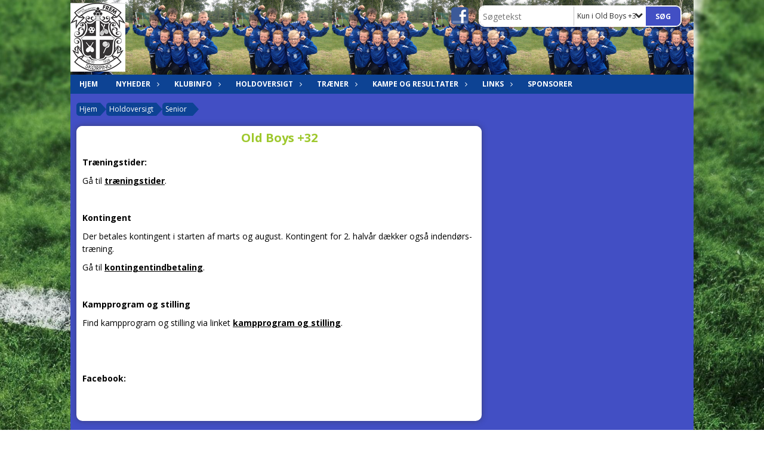

--- FILE ---
content_type: text/html; charset=utf-8
request_url: https://www.frem-fodbold.dk/holdoversigt/senior/old-boys-32/
body_size: 13209
content:




<!DOCTYPE html>
<html lang="da">
<head>
    <meta http-equiv="X-UA-Compatible" content="IE=edge">
    <meta name="viewport" content="width=device-width,initial-scale=1,maximum-scale=1">
    <meta charset="utf-8">

    <title>IF Frem Sk&#248;rping</title>
    <meta name="description" content="IF Frem Sk&#248;rping er en klub i rivende udvikling. 

Klubben er en del Idr&#230;tsforeningen FREM Sk&#248;rping, som er en paraplyorganisation, der udover fodbold tilbyder yderligere 7 idr&#230;tsgrene.

Vi har i fodboldafdelingen ca. 300 medlemmer. Vi tilbyder i &#248;jeblikket fodbold til alle drenge og piger i alderen 5 &#229;r til 18 &#229;r. I seniorafdelingen har vi hold i serie 5 og serie 6 samt oldboysafdelingen best&#229;r af 4 hold for oldboys, senior oldboys og 2 veteranhold.">
    <meta name="keywords" content="DBU, KlubCMS, Fodbold, Sk&#248;rping, Frem, badminton, fitness, gymnastik, h&#229;ndbold, " />
    <meta name="author" content="Sk&#248;rping IF Frem">
    <link rel="icon" href="/media/2700/frem-skoerping-logo.jpg" />
        <meta property="fb:app_id" content="" />
            <meta property="fb:admins" content="" />
    <!-- Facebook Open Graph Tags -->
    <meta property="og:type" content="website" />

        <meta property="og:url" content="https://www.frem-fodbold.dk/holdoversigt/senior/old-boys-32/" />
    <meta property="og:title" content="IF Frem Sk&#248;rping" />


    <!--[if lt IE 9]>
        <script src="http://ie7-js.googlecode.com/svn/version/2.1(beta4)/IE9.js"></script>
    <![endif]-->
    <!--[if lt IE 9]>
        <script src="scripts/html5shiv.js"></script>
    <![endif]-->

    <link rel="stylesheet" href="/bundles/css/main.css?dbu_v41" />
    


    <link rel="stylesheet" href="https://ajax.googleapis.com/ajax/libs/jqueryui/1.11.2/themes/smoothness/jquery-ui.css" />
    <link href="//maxcdn.bootstrapcdn.com/font-awesome/4.7.0/css/font-awesome.min.css" rel="stylesheet">


    

    
    <style>


    body {
        font-family: Open Sans;
    }

    h1,h2,h3 {
        font-family: Open Sans;
    }

    #content {
        background-color: rgba(66, 79, 196, 1);
        color:rgba(0,0,0,1.0);
    }

.container-12{
    grid-gap:10px;
}

.gridrow{
    grid-gap:10px;
}

.contentGrid-content, .contentGrid-right, .contentGrid-bottom{
    grid-gap:10px;
}

.theme_NMB_tinyNews{
     grid-gap:10px;
}

.gridrow [class*="col-"]{
    grid-gap:10px;
}

#content{
    padding:10px;
    width:calc(1200px - 20px);
}

.page-padding-sides{
      padding-left:10px;
      padding-right:10px;
}

@media only screen and (max-width: 1199px) {
    #content{
        width:calc(100% - 20px);
    }
    
}




    .theme_searchResult_wrap {
        background-color: rgba(255, 255, 255, 1);
    }
    .theme_search_select{
        font-family: Open Sans;
    }

 
 .theme_round-image{
border-radius: 10px }

 .theme_image-border{
     border:solid 5px rgba(255,255,255,1);
box-shadow:0px 0px 10px 0px rgba(48,48,48,0.5); }

 .theme_logo-wrap{
  
 }


    .theme_macro
    {
        background-color: rgba(255, 255, 255, 1);
        border-radius:10px;
    }

    .theme_macro:not(.theme-no-border){
        border-color:rgba(0,0,0,1);
        border-width:0px;
        border-style:solid;
    }



    .theme_macro:not(.noShadow){
        box-shadow: 0px 0px 10px 0px rgba(48,48,48,0.5);
    }

    .theme_header{
        background-color: rgba(255,255,255,1.0);
        
        color: rgba(158,200,45,1.0);
        border-color: rgba(158,200,45,1.0);
        
        padding:10px;
        text-align:center;

    }

    .theme_subHeader {
           padding:10px;
    }

    .theme_border-radius{
        border-radius:10px;
    }

    .theme_border-radius-top{
        border-radius:10px 10px 0 0;
    }

    .theme_contentWrap{
        padding: 10px;
    }

    .module-padding{
        padding: 10px;
    }

    .module-padding-sides{
         padding-left: 10px;
         padding-right: 10px;
    }

    .module-padding-top{
          padding-top: 10px;
    }
    .module-padding-bottom{
         padding-bottom: 10px;
    }

    .module-padding-gridgap{
        grid-gap:10px;
    }

     .module-padding-gridgap-column{
        grid-column-gap:10px;
    }

     .theme_box-shadow{
          box-shadow: 0px 0px 10px 0px rgba(48,48,48,0.5);
     }

     .theme_macro-border{
        border-width:0px;
        border-style:solid;
        border-color:rgba(0,0,0,1);
     }
     .theme_name-fx-colors{
         
     }


    .sponsorModule_headerOverlay{
        background-color:rgba(255,255,255,0.7);
        color:rgba(158,200,45,1.0);
    }



     .theme_NMB_bigText {

        font-family: Open Sans;

    }

    .theme_NMB_tinyText {
        font-family: Open Sans;
    }


    .livescoreModule .logoWrap, .matchpage .logoWrap{
        background-color: rgba(66, 79, 196, 1);
    }
    .ls_score .score{
        background-color: rgba(66, 79, 196, 1);
        color: rgba(255,255,255,1.0);
    }
    .ls_event
    {
        border: 1px solid rgba(66, 79, 196, 1);
    }

    .ls_match{
        border-top: 1px solid rgba(66, 79, 196, 1);
        border-bottom: 1px solid rgba(66, 79, 196, 1);
    }

    .matchpage-main-content, .matchPageCommentsWrap, .matchPageImages{
       background-color: rgba(255, 255, 255, 1);
    }

    .ts_subheader{
        background-color: rgba(66, 79, 196, 1);
        color: rgba(255,255,255,1.0);
    }

    .ts_form .form .formOverlay{
        background-color: rgba(66, 79, 196, 1);
        color: rgba(255,255,255,1.0);
    }

    .formOverlay:after {

	border-bottom-color: rgba(66, 79, 196, 1);

}

   .activityCalendar .fc-day-number{
        background-color: rgba(66, 79, 196, 1);
        color: rgba(255,255,255,1.0);
    }
    .activityCalendar .fc-widget-header{
        background-color: rgba(66, 79, 196, 1);
        color: rgba(255,255,255,1.0);
    }
    .activityCalendar .fc-button{
         background-color: rgba(66, 79, 196, 1);
        color: rgba(255,255,255,1.0);
    }

   .activityCalendar .fc-unthemed td.fc-today{
        background-color:rgba(66, 79, 196,0.3);
    }

   .fc-day-grid-event{
        background-color: rgba(66, 79, 196, 1);
        color: rgba(255,255,255,1.0);
    }
   .activityCalendar .fc-unthemed .fc-list-heading td{
         background-color: rgba(66, 79, 196, 1);
        color: rgba(255,255,255,1.0);
    }
   .activityCalendar .fc-toolbar h2{
     background-color: rgba(66, 79, 196, 1);
        color: rgba(255,255,255,1.0);
    }
    
    .teamContacts .division h3{
     background-color: rgba(66, 79, 196, 1);
        color: rgba(255,255,255,1.0);
    }

    .teamContacts .personlist_old .teamname{
        background-color: rgba(255,255,255,1.0);
        color: rgba(158,200,45,1.0);
    }


    .topNavigationMobile_menu
    {

        background-color: rgba(13, 67, 148, 1);
        color:rgba(255, 255, 255, 1);
    }

    .topNavigationMobile_menu ul li
    {
        background-color: rgba(13, 67, 148, 1);
        color:rgba(255, 255, 255, 1);
        border-bottom: 1px solid rgba(255, 255, 255, 1);
    }

    .navWrap{
        background-color: rgba(13, 67, 148, 1);
        color:rgba(255, 255, 255, 1);
    }

    .breadcrumbWrap ul li a
    {
        background-color: rgba(13, 67, 148, 1);
        color:rgba(255, 255, 255, 1);
    }
    .breadcrumbWrap ul li a:after
    {
        border-left-color:rgba(13, 67, 148, 1);
    }
    .breadcrumbWrap ul li a:hover {
        background-color: rgba(255, 255, 255, 1);
        color:rgba(13, 67, 148, 1);
    }
    .breadcrumbWrap ul li a:hover:after {
        border-left-color:rgba(255, 255, 255, 1);
    }

     .breadcrumbWrap ul li a.noLink
    {
        cursor:default;
    }
     .breadcrumbWrap ul li a.noLink:hover{
    background-color: rgba(13, 67, 148, 1);
        color:rgba(255, 255, 255, 1);
    }
    .breadcrumbWrap ul li a.noLink:hover:after {
        border-left-color:rgba(13, 67, 148, 1);
    }
    </style>
        <style>
         .theme_BigMenu_ItemContainer
         {
             background-color:rgba(13, 67, 148, 1);
             /*margin-left:-5px;
             padding-left: 10px;
             padding-right:10px;*/
         }
        </style>
        <style>
              .navWrap {
                  color: rgba(255, 255, 255, 1);
                  background-color:rgba(13, 67, 148, 1);
              }

        .dropDownNav {
            display: block;
        }

        .dropDownNav ul {

            color: rgba(255, 255, 255, 1);
            background-color:rgba(13, 67, 148, 1);
        }

        .dropDownNav ul li {
            color: rgba(255, 255, 255, 1);
            background-color:rgba(13, 67, 148, 1);

        }

              .dropDownNav ul ul {
                  background-color: transparent;
              }

        .dropDownNav ul ul li {
            border-bottom: solid 1px rgba(255, 255, 255, 1);
            background-color:rgba(13, 67, 148, 1);
        }
              .dropDownNav ul li ul li a, .dropDownNav ul li ul li div{
              color: rgba(255, 255, 255, 1);
              font-size: 12px;
                font-weight: bold;
                text-transform: uppercase;

              }

            .dropDownNav ul li ul li:hover {
                background-color: ;
            }

        .dropDownNav ul li ul li:last-child {
            border-bottom: 0;
        }

              .dropDownNav ul ul li ul:after {
                  border-right-color: rgba(13, 67, 148, 1);
              }

              .dropDownNav ul ul li:hover ul:hover:after {
                  border-right-color: ;
              }


              .dropDownNav .dropdownRight:hover ul:after{
              border-left-color: rgba(13, 67, 148, 1);
                    border-right-color: transparent;
              }

              .dropDownNav ul .dropdownRight:hover ul:hover:after {
                  border-left-color: ;
                  border-right-color: transparent;
              }


        .dropDownNav ul li:hover {
            background-color: ;
        }

        .dropDownNav ul li a, .dropDownNav ul li div {
            font-size: 12px;
            font-weight: bold;
            text-transform: uppercase;
              display:inline-block;
        }
        </style>
    <style>
            .topNavSlide
            {
                background-color:rgba(13, 67, 148, 1);
                color: rgba(255, 255, 255, 1);
            }

            .navSlideLi{
                border-bottom: solid 1px rgba(255, 255, 255, 1);
                 font-size: 12px;
                font-weight: bold;
                text-transform: uppercase;
            }

            .navSlideLi:hover
            {
                background-color:;
            }

            .topNavSlideToggle
            {
                color:rgba(255, 255, 255, 1);
            }

    </style>
<style>


    .bodyText a{
        font-weight:bold;
    }

    .tmpToolTip{
     background-color: rgba(66, 79, 196, 1);
        color: rgba(255,255,255,1.0);
    }




    .theme_thumbImgWrap{
            background-color:#fff;
        }





    .theme_button{
        background-color: rgba(66, 79, 196, 1);
        color: rgba(255,255,255,1.0);
        border-radius:5px;
        padding:10px;
        border: 0px solid rgba(66, 79, 196, 1) ;
    }




    .topNavSlideToggle{
        background-color: rgba(13, 67, 148, 1);
        color:rgba(255, 255, 255, 1);
    }




    .theme_NMB_bigWrap {
        
    }

    .theme_NMB_bigTextWrap
    {
        background-color:rgba(66, 79, 196, 1);
        color: rgba(255,255,255,1.0);
        background: rgba(66, 79, 196,0.7);
    }
    .theme_NMB_bigTextWrap:hover
    {
        background-color:rgba(66, 79, 196, 1);
    }



    .theme_NMB_categoryWrap
    {
        background-color:rgba(66, 79, 196, 1);
        color: rgba(255,255,255,1.0);
    }

    .theme_NMB_tinyCategory
    {
       background-color:rgba(66, 79, 196,0.7);
        color: rgba(255,255,255,1.0);
    }

    .theme_NMB_tinyTextWrap{

        background-color:rgba(66, 79, 196, 1);
        color: rgba(255,255,255,1.0);
    }



    .theme_NMB_tinyTextWrap:hover{
        
    }

    .sliderIndicator{
        background-color:rgba(66, 79, 196, 1);
    }

    .sliderIndicator.active{

        background-color:rgba(255,255,255,1.0);
        border:5px solid rgba(66, 79, 196, 1);
    }


  .theme_newsListItem_small{

      margin-bottom:10px;
    }
    .theme_newsListItem_small_category{
    background-color:rgba(66, 79, 196, 1);
    color:rgba(255,255,255,1.0);
    }


.theme_quickGallery_wrap
    .mp_gallery_imgs{
        grid-template-columns: repeat( auto-fit, minmax(105px, 1fr) );
    }
}
    .theme_quickGallery_thumbWrap {
        background-color: #fff;
    }

    .theme_quickGallery_seeAll {
        background-color: rgba(66, 79, 196, 1);
        color: rgba(255,255,255,1.0);
    }

     .theme_matchProgram_match{
        border-bottom:1px solid rgba(66, 79, 196, 1);
         
         padding:10px;
    }

     .theme_matchProgram_matchInfo{
         margin-bottom:10px;
     }
    .theme_matchProgram_matchTeams img
    {
        border:1px solid rgba(66, 79, 196, 1);
    }
    .theme_matchProgram_matchMonth{
        background-color: rgba(66, 79, 196, 1);
        color: rgba(255,255,255,1.0);
    }
    .theme_dbuLink{
      background-color: rgba(66, 79, 196, 1);
        color: rgba(255,255,255,1.0);
    }





    .theme_leagueTable_lineType01 {
        border-bottom-color: rgba(66, 79, 196, 1);
    }

      .theme_leagueTable_content table tr.isClubTeam {
        background-color:rgba(66, 79, 196, 1);
        color: rgba(255,255,255,1.0);
    }



    .theme_matchProgram_matchTable tr td:first-child {
        color:rgba(66, 79, 196, 1);
    }




    .theme_nextMatch_dateTimeWrap {
        background-color:rgba(66, 79, 196, 1);
        color: rgba(255,255,255,1.0);
    }


    .theme_teamActivities_content .teamActivity
    {
        
    }

     .theme_teamActivities_content .teamActivity{
    border-bottom:1px solid rgba(66, 79, 196, 1);
    }

    .theme_teamActivities_month{
        background-color:rgba(66, 79, 196, 1);
        color: rgba(255,255,255,1.0);
    }

    
    .teamContacts .division h3{
        background-color: rgba(66, 79, 196, 1);
        color:rgba(255,255,255,1.0);
    }
    .teamContacts .teamRow .teamname{
     background-color:rgba(255,255,255,1.0);
        color:rgba(158,200,45,1.0);
    }

    .theme_rssFeed_content li{
        margin-bottom:10px;
    }
     .theme_rssFeed_content li span {

        background-color:rgba(66, 79, 196, 1);
        color: rgba(255,255,255,1.0);
        border-radius:10px;
     }


     .theme_ClubFixtures_monthBar {
        background-color: rgba(66, 79, 196, 1);
        color: rgba(255,255,255,1.0);
     }

    .theme_ClubFixtures .tag{
        background-color: rgba(66, 79, 196, 1);
        color: rgba(255,255,255,1.0);
    }

    .theme_ClubFixtures_content > table tr.match > td {
        border-bottom: 1px solid rgba(66, 79, 196, 1);
    }

    .theme_ClubFixtures_logo {
         
    }



    .theme_ClubFixtures_score .score, .theme_ClubFixtures_score .isPlayed{

    }
    .theme_ClubFixtures .datetime{

    }
    .theme_ClubFixtures .paging{
        background-color: rgba(66, 79, 196, 1);
        color: rgba(255,255,255,1.0);
    }


    
    .ls_score .homeScore, .ls_score .awayScore {
        
    }




    .practicetime_header > div{
        padding:0.5rem 0.8rem 0 0.8rem;
    }

    .practicetime{
        border-bottom:1px solid rgba(0,0,0,0.1);
    }



    .practicetime:last-child{
        border-bottom:0;
    }

    .practicetime > div{
        /*padding:0.5rem 0.8rem 0.5rem 0.8rem;*/

    }

    .practicetime-teamname{
        background-color:rgba(66, 79, 196,0.7);
        color:rgba(255,255,255,1.0);

    }
    .practicetime-teamname:first-child{
        margin-top:0;
    }




.activities-list-header{
     background-color: rgba(66, 79, 196, 1);
        color: rgba(255,255,255,1.0);

}



        .theme_newsItem_imageText {
            background-color: rgba(66, 79, 196,0.7);
            color: rgba(255,255,255,1.0);
        }

    .theme_newsItem_socialButtonsWrap {
    color:rgba(158,200,45,1.0);
    }

    .theme_socialButtonsWrap{
        background-color:rgba(66, 79, 196, 1);






    }

        @media only screen and (max-width: 1023px) {
            .theme_socialButtonsWrap {
                margin:10px;

            }
        }


    .theme_gallerySection_imgWrap {
        background-color: #fff;
    }

    .theme_gallerySection_seeAll {
        background-color: rgba(66, 79, 196, 1);
        color: rgba(255,255,255,1.0);
    }

    .theme_gallerySection .mp_gallery_imgs {
          grid-template-columns: repeat( auto-fit, minmax(105px, 1fr) );
    }



    .personGroup_profilePicWrap{
        background-color:#fff;
    }

    .personGroup_name{
        
    }

      .personsWrap{
         grid-gap:10px;
    }




    .theme_searchResult_textWrap .type
    {
        background-color:rgba(66, 79, 196, 1);
        color: rgba(255,255,255,1.0);
    }


    .theme_clubresultpage_teamlist h3
    {
        background-color:rgba(66, 79, 196, 1);
        color: rgba(255,255,255,1.0);
    }

    .theme_clubresultpage_teamlist li i {

    }

</style>



    



    <!--GENERERER GENEREL TEMA CSS -->
    <style>
        body{
        opacity:0;
        font-size: 14px;
        }

        .theme_header {

            font-family: Open Sans;
            font-size: 20px;
            font-weight: 700;

        }

        .theme_header h2
        {
            font-family: Open Sans;
            font-size: 20px;
            font-weight: 700;
        }


        .theme_contentWrap
        {
            
            color:rgba(0,0,0,1.0);
            font-family: Open Sans;
            font-size: 14px;
        }

        .theme_newsListItem_stamp a
        {
            color: rgba(66, 79, 196, 1);
        }
    </style>

    
        <!--GOOGLE ANALYTICS-->
        <script type="text/javascript">
            var gaJsHost = (("https:" == document.location.protocol) ? "https://ssl." : "http://www.");
            document.write(unescape("%3Cscript src='" + gaJsHost + "google-analytics.com/ga.js' type='text/javascript'%3E%3C/script%3E"));
        </script>
        <script type="text/javascript">
            try {
                var pageTracker = _gat._getTracker("UA-88910224-1");
                pageTracker._trackPageview();
            } catch (err) { }
        </script>
        <!--GOOGLE ANALYTICS END-->





    <style>
    body::after {
        content: '';
        background-image:url(/media/1089/klubcms_bg03.jpg);background-size:cover; background-position:center;background-attachment:fixed;background-repeat:no-repeat; background-color:rgba(255,255,255,1.0);

        top: 0;
        width:100%;
        height: 100vh; /* fix for mobile browser address bar appearing disappearing */
        left: 0;
        right: 0;
        position: fixed;
        z-index: -1;


    }
    </style>
        <style>
            body::after {
                /*background-size: unset 100%;*/
                background-attachment: unset;
            }
        </style>
</head>


<body style="" data-bodycss="background-image:url(/media/1089/klubcms_bg03.jpg);background-size:cover; background-position:center;background-attachment:fixed;background-repeat:no-repeat; background-color:rgba(255,255,255,1.0);" data-pagepadding="10" class="bg-fixed">
        <div id="fb-root"></div>
        <script>
            (function (d, s, id) {
                var js, fjs = d.getElementsByTagName(s)[0];
                if (d.getElementById(id)) return;
                js = d.createElement(s); js.id = id;
                js.src = "//connect.facebook.net/da_DK/sdk.js#xfbml=1&version=v2.6";
                fjs.parentNode.insertBefore(js, fjs);
            }(document, 'script', 'facebook-jssdk'));
        </script>


    <div id="siteWrap" class="widthSet" data-setwidth="80" >
        <div id="headerWrap" style="height:125px; background-color:rgba(54, 54, 54, 0.6); color:; background-image:url(/media/2775/drenge-aargang-2006.jpg); background-position:center center; background-repeat:repeat; background-size:contain;" class="container-12 contentWidth_80">
            <div class="container-12 contentWidth_80" id="header">
                    <div id="logoHolder" style="justify-self:start; max-height:115px; margin-top:5px;">
                        <a href="/">
                            <img style="max-height:115px;" src="/media/3412/frem-logo.png?height=115" alt="logo" />
                        </a>
                    </div>
                <div class="theme_headerControls_wrap">
                        <div class="theme_socialLinks_wrap">
                                <a href="https://www.facebook.com/fremfodbold/" target="_blank"><div class="theme_socialLinks_fb"></div></a>
                                                                                </div>
                    <div class="theme_searchWrap theme_border-radius theme_box-shadow">

                        <div class="theme_search_inputWrap">


                            <input id="theme_search_input" class="theme_search_input" type="text" placeholder="Søgetekst" />
                            <div class="theme_search_select">

                                <span></span>

                            </div>
                            <ul class="theme_search_options">
                                <li data-value="0" data-text="Hele siden">
                                    Hele siden
                                </li>
                                        <li data-value="1" data-text="Kun i Old Boys +32" class="selected">Kun i Old Boys +32</li>
                            </ul>
                            
                        </div>
                        <div class="theme_search_buttonWrap">
                                <input class="theme_search_button theme_button theme_button_small" value="Søg" type="button" onclick="window.location = '/soeg?s=' + $('.theme_search_input').val() + '&nodeId=3231' + '&inTree=' + $('.theme_search_options li.selected').data('value')" />
                        </div>

                    </div>
                </div>
                
            </div>
        </div>
        
                    <div class="navWrap container-12  contentWidth_80 ">
                <div class="container-12 dropdownNav topNavigation contentWidth_80">
                    <div class="grid-12">
                        <nav class="dropDownNav">
            <ul class="">



                <li class="">
                    <a href="/">Hjem</a>
                </li>

                    <li>
                                                    <a class="noLink">Nyheder</a>

                                <ul class="subLevel">
                    <li class="">
                                                        <a href="/nyheder/fodbold/">Fodbold</a>
                                <ul class="subLevel">
        </ul>

                    </li>
        </ul>


                    </li>
                    <li>
                                                        <a href="/klubinfo/">Klubinfo</a>

                                <ul class="subLevel">
                    <li class="">
                                                            <a href="/media/2294/visioner-maal-strategi.pdf">Visioner - m&#229;l - strategi</a>
                        
                    </li>
                    <li class="">
                                                        <a href="/klubinfo/om-klubben/">Om klubben</a>
                        
                    </li>
                    <li class="">
                                                        <a href="/klubinfo/bestyrelse/">Bestyrelse</a>
                                <ul class="subLevel">
                    <li class="">
                                                        <a href="/klubinfo/bestyrelse/bestyrelsen/">Bestyrelsen</a>
                        
                    </li>
                    <li class="">
                                                        <a href="/klubinfo/bestyrelse/ansvarsfordeling/">Ansvarsfordeling</a>
                        
                    </li>
                    <li class="">
                                                            <a href="/media/3594/vedtaegter_revideret-13-januar-2025.pdf">Vedt&#230;gter</a>
                        
                    </li>
        </ul>

                    </li>
                    <li class="">
                                                        <a href="/klubinfo/traenere-og-ledere/">Tr&#230;nere og ledere</a>
                        
                    </li>
                    <li class="">
                                                    <a class="noLink">Tr&#230;ningstider og banefordeling</a>
                                <ul class="subLevel">
                    <li class="">
                                                        <a href="/klubinfo/traeningstider-og-banefordeling/udendoers/">Udend&#248;rs</a>
                        
                    </li>
                    <li class="">
                                                        <a href="/klubinfo/traeningstider-og-banefordeling/indendoerstider/">Indend&#248;rstider</a>
                        
                    </li>
        </ul>

                    </li>
                    <li class="">
                                                        <a href="/klubinfo/kontingent/">Kontingent</a>
                        
                    </li>
                    <li class="">
                                                        <a href="/klubinfo/ind-og-udmeldelse/">Ind- og udmeldelse</a>
                        
                    </li>
                    <li class="">
                                                        <a href="/klubinfo/foraeldreguide/">For&#230;ldreguide</a>
                                <ul class="subLevel">
                    <li class="">
                                                            <a href="/media/2691/holdning-boernefodbold.pdf" target="_parent">Holdning - b&#248;rnefodbold</a>
                        
                    </li>
        </ul>

                    </li>
                    <li class="">
                                                    <a class="noLink">Vildbjerg Cup</a>
                                <ul class="subLevel">
                    <li class="">
                                                        <a href="/klubinfo/vildbjerg-cup/info-om-vildbjerg-cup/">Info om Vildbjerg Cup</a>
                        
                    </li>
                    <li class="">
                                                            <a href="http://www.vildbjerg-cup.dk/">Vildbjerg Cup - hjemmeside</a>
                        
                    </li>
        </ul>

                    </li>
                    <li class="">
                                                        <a href="/klubinfo/kampfordeler/">Kampfordeler</a>
                        
                    </li>
                    <li class="">
                                                        <a href="/klubinfo/webmaster/">Webmaster</a>
                        
                    </li>
                    <li class="">
                                                        <a href="/klubinfo/regler-for-brug-af-billeder-paa-hjemmesiden/">Regler for brug af billeder p&#229; hjemmesiden</a>
                        
                    </li>
                    <li class="">
                                                        <a href="/klubinfo/udlejning/">Udlejning</a>
                                <ul class="subLevel">
                    <li class="">
                                                        <a href="/klubinfo/udlejning/hoppeborg/">Hoppeborg</a>
                        
                    </li>
                    <li class="">
                                                        <a href="/klubinfo/udlejning/slush-ice-maskine/">Slush-ice maskine</a>
                        
                    </li>
        </ul>

                    </li>
        </ul>


                    </li>
                    <li>
                                                    <a class="noLink">Holdoversigt</a>

                                <ul class="subLevel">
                    <li class="">
                                                    <a class="noLink">Drenge</a>
                                <ul class="subLevel">
                    <li class="">
                                                        <a href="/holdoversigt/drenge/u6-drenge-2018/">U6 drenge - 2018</a>
                        
                    </li>
                    <li class="">
                                                        <a href="/holdoversigt/drenge/u7-drenge-2017/">U7 drenge - 2017</a>
                        
                    </li>
                    <li class="">
                                                        <a href="/holdoversigt/drenge/u8-drenge-2016/">U8 - drenge - 2016</a>
                        
                    </li>
                    <li class="">
                                                        <a href="/holdoversigt/drenge/u9-drenge-2015/">U9 drenge - 2015</a>
                        
                    </li>
                    <li class="">
                                                        <a href="/holdoversigt/drenge/u10-drenge-2014/">U10 drenge - 2014</a>
                        
                    </li>
                    <li class="">
                                                        <a href="/holdoversigt/drenge/u11-drenge-2013/">U11 drenge - 2013</a>
                        
                    </li>
                    <li class="">
                                                        <a href="/holdoversigt/drenge/u12-drenge-2012/">U12 drenge - 2012</a>
                        
                    </li>
                    <li class="">
                                                        <a href="/holdoversigt/drenge/u13-drenge-2011/">U13 drenge - 2011</a>
                        
                    </li>
        </ul>

                    </li>
                    <li class="">
                                                    <a class="noLink">Piger</a>
                                <ul class="subLevel">
                    <li class="">
                                                        <a href="/holdoversigt/piger/u5-6-piger/">U5/6 piger</a>
                        
                    </li>
                    <li class="">
                                                        <a href="/holdoversigt/piger/u7-8-piger/">U7/8 piger</a>
                        
                    </li>
                    <li class="">
                                                        <a href="/holdoversigt/piger/u9-10-piger/">U9/10 piger</a>
                        
                    </li>
                    <li class="">
                                                        <a href="/holdoversigt/piger/u11-13-piger/">U11-13 piger</a>
                        
                    </li>
                    <li class="">
                                                        <a href="/holdoversigt/piger/u15-piger-2009-2010/">U15 - piger - 2009/2010</a>
                        
                    </li>
                    <li class="">
                                                        <a href="/holdoversigt/piger/u17-piger-2007-2008/">U17 piger - 2007/2008</a>
                        
                    </li>
        </ul>

                    </li>
                    <li class="">
                                                    <a class="noLink">Senior</a>
                                <ul class="subLevel">
                    <li class="">
                                                        <a href="/holdoversigt/senior/herre-senior/">Herre-senior</a>
                        
                    </li>
                    <li class="">
                                                        <a href="/holdoversigt/senior/old-boys-32/">Old Boys +32</a>
                        
                    </li>
                    <li class="">
                                                        <a href="/holdoversigt/senior/senior-old-boys-40/">Senior Old Boys +40</a>
                        
                    </li>
                    <li class="">
                                                        <a href="/holdoversigt/senior/super-veteran-old-boys-53-59/">Super Veteran Old Boys +53 / 59</a>
                        
                    </li>
                    <li class="">
                                                        <a href="/holdoversigt/senior/dame-senior/">Dame - senior</a>
                        
                    </li>
        </ul>

                    </li>
        </ul>


                    </li>
                    <li>
                                                    <a class="noLink">Tr&#230;ner</a>

                                <ul class="subLevel">
                    <li class="">
                                                        <a href="/traener/aargangsteams/">&#197;rgangsteams</a>
                        
                    </li>
                    <li class="">
                                                        <a href="/traener/oevelsesdatabase/">&#216;velsesdatabase</a>
                        
                    </li>
                    <li class="">
                                                        <a href="/traener/staevner/">St&#230;vner</a>
                        
                    </li>
                    <li class="">
                                                        <a href="/traener/holdkort-og-resultatindberetning/">Holdkort- og resultatindberetning</a>
                        
                    </li>
                    <li class="">
                                                        <a href="/traener/traeneruddannelse/">Tr&#230;neruddannelse</a>
                        
                    </li>
                    <li class="">
                                                        <a href="/traener/ungdomskonsulent/">Ungdomskonsulent</a>
                        
                    </li>
                    <li class="">
                                                        <a href="/traener/dommere/">Dommere</a>
                        
                    </li>
                    <li class="">
                                                        <a href="/traener/nye-rekvisiter/">Nye rekvisiter</a>
                        
                    </li>
                    <li class="">
                                                        <a href="/traener/traenerhjoernet/">Tr&#230;nerhj&#248;rnet</a>
                        
                    </li>
                    <li class="">
                                                        <a href="/traener/boerneattest/">B&#248;rneattest</a>
                        
                    </li>
                    <li class="">
                                                            <a href="https://www.dbujylland.dk/turneringer-regler/dbu-jylland-turneringer/11-mands-senior-og-ungdom-ligaraekker/kampfordelerinfo-vigtige-datoer/">Vigtige datoer - DBU</a>
                        
                    </li>
                    <li class="">
                                                        <a href="/traener/tilmelding-eller-flytning-af-kamp/">Tilmelding eller flytning af kamp</a>
                        
                    </li>
                    <li class="">
                                                        <a href="/traener/dispensationsansoegning/">Dispensationsans&#248;gning</a>
                        
                    </li>
                    <li class="">
                                                        <a href="/traener/kunstbaner/">Kunstbaner</a>
                        
                    </li>
        </ul>


                    </li>
                    <li>
                                                    <a class="noLink">Kampe og resultater</a>

                                <ul class="subLevel">
                    <li class="">
                                                            <a href="http://minidraet.dgi.dk/forening/0147600?aktivitet=40">Stillinger og resultater - DGI</a>
                        
                    </li>
                    <li class="">
                                                        <a href="/kampe-og-resultater/stillinger-og-resultater-dbu/">Stillinger og resultater - DBU</a>
                        
                    </li>
                    <li class="">
                                                            <a href="http://oldiesbutgoodies.dk/">Oldies But Goodies</a>
                        
                    </li>
                    <li class="">
                                                        <a href="/kampe-og-resultater/kommende-kampe/">Kommende kampe</a>
                        
                    </li>
        </ul>


                    </li>
                    <li>
                                                    <a class="noLink">Links</a>

                                <ul class="subLevel">
                    <li class="">
                                                            <a href="https://mit.dbu.dk">mit.dbu.dk</a>
                        
                    </li>
                    <li class="">
                                                            <a href="http://www.dbu.dk/kampklar">Kampklar</a>
                        
                    </li>
                    <li class="">
                                                        <a href="/links/fodboldskole/">Fodboldskole</a>
                                <ul class="subLevel">
                    <li class="">
                                                        <a href="/links/fodboldskole/info-om-fodboldskole/">Info om fodboldskole</a>
                        
                    </li>
        </ul>

                    </li>
        </ul>


                    </li>
                    <li>
                                                        <a href="/sponsorer/">Sponsorer</a>

                        

                    </li>
            </ul>
        </nav>
                    </div>
                </div>
            </div>


        <div class="topNavSlideToggle" onclick="toggleNavSlide()">
            <icon class="fa fa-bars"></icon><icon class="fa fa-caret-right"></icon><span>Menu</span>
        </div>
        <div class="topNavSlide isMobileOnly">

            <div class="backButton_wrap">
                <div class="topNavSlide_backButton">
                    <icon class='fa fa-chevron-left'></icon> <span id="bbSpan"></span>
                </div>
            </div>
            <div class="topNavSlideBox">

            </div>
            <ul class="navSlideUl level_1 navSlide_active">


                <li class="navSlideLi level_1 homeNode">
                    <a href="/">Hjem</a>
                </li>

                    <li class="navSlideLi level_1" data-no="1">
                                                    <a class="noLink">Nyheder</a>

                        <div class="currentMark"></div>
                                <ul class="navSlideUl" data-parent="1">
                    <li class="NewsFolder navSlideLi" data-no="1_1">


                                <a href="/nyheder/fodbold/">Fodbold</a>

                                <ul class="navSlideUl" data-parent="1_1">
        </ul>

                        <div class="navSlide_next"></div>
                    </li>
        </ul>

                        <div class="navSlide_next"></div>
                    </li>
                    <li class="navSlideLi level_1" data-no="2">
                                                        <a href="/klubinfo/">Klubinfo</a>

                        <div class="currentMark"></div>
                                <ul class="navSlideUl" data-parent="2">
                    <li class="Menulink navSlideLi" data-no="2_1">


                                    <a href="/media/2294/visioner-maal-strategi.pdf">Visioner - m&#229;l - strategi</a>

                        
                        <div class="navSlide_next"></div>
                    </li>
                    <li class="Folder navSlideLi" data-no="2_2">


                                <a href="/klubinfo/om-klubben/">Om klubben</a>

                        
                        <div class="navSlide_next"></div>
                    </li>
                    <li class="Folder navSlideLi" data-no="2_3">


                                <a href="/klubinfo/bestyrelse/">Bestyrelse</a>

                                <ul class="navSlideUl" data-parent="2_3">
                    <li class="Folder navSlideLi" data-no="2_3_1">


                                <a href="/klubinfo/bestyrelse/bestyrelsen/">Bestyrelsen</a>

                        
                        <div class="navSlide_next"></div>
                    </li>
                    <li class="Folder navSlideLi" data-no="2_3_2">


                                <a href="/klubinfo/bestyrelse/ansvarsfordeling/">Ansvarsfordeling</a>

                        
                        <div class="navSlide_next"></div>
                    </li>
                    <li class="Menulink navSlideLi" data-no="2_3_3">


                                    <a href="/media/3594/vedtaegter_revideret-13-januar-2025.pdf">Vedt&#230;gter</a>

                        
                        <div class="navSlide_next"></div>
                    </li>
        </ul>

                        <div class="navSlide_next"></div>
                    </li>
                    <li class="Folder navSlideLi" data-no="2_4">


                                <a href="/klubinfo/traenere-og-ledere/">Tr&#230;nere og ledere</a>

                        
                        <div class="navSlide_next"></div>
                    </li>
                    <li class="Folder navSlideLi" data-no="2_5">


                            <a class="noLink">Tr&#230;ningstider og banefordeling</a>

                                <ul class="navSlideUl" data-parent="2_5">
                    <li class="Folder navSlideLi" data-no="2_5_1">


                                <a href="/klubinfo/traeningstider-og-banefordeling/udendoers/">Udend&#248;rs</a>

                        
                        <div class="navSlide_next"></div>
                    </li>
                    <li class="Folder navSlideLi" data-no="2_5_2">


                                <a href="/klubinfo/traeningstider-og-banefordeling/indendoerstider/">Indend&#248;rstider</a>

                        
                        <div class="navSlide_next"></div>
                    </li>
        </ul>

                        <div class="navSlide_next"></div>
                    </li>
                    <li class="Folder navSlideLi" data-no="2_6">


                                <a href="/klubinfo/kontingent/">Kontingent</a>

                        
                        <div class="navSlide_next"></div>
                    </li>
                    <li class="Folder navSlideLi" data-no="2_7">


                                <a href="/klubinfo/ind-og-udmeldelse/">Ind- og udmeldelse</a>

                        
                        <div class="navSlide_next"></div>
                    </li>
                    <li class="Folder navSlideLi" data-no="2_8">


                                <a href="/klubinfo/foraeldreguide/">For&#230;ldreguide</a>

                                <ul class="navSlideUl" data-parent="2_8">
                    <li class="Menulink navSlideLi" data-no="2_8_1">


                                    <a href="/media/2691/holdning-boernefodbold.pdf" target="_parent">Holdning - b&#248;rnefodbold</a>

                        
                        <div class="navSlide_next"></div>
                    </li>
        </ul>

                        <div class="navSlide_next"></div>
                    </li>
                    <li class="Folder navSlideLi" data-no="2_9">


                            <a class="noLink">Vildbjerg Cup</a>

                                <ul class="navSlideUl" data-parent="2_9">
                    <li class="Folder navSlideLi" data-no="2_9_1">


                                <a href="/klubinfo/vildbjerg-cup/info-om-vildbjerg-cup/">Info om Vildbjerg Cup</a>

                        
                        <div class="navSlide_next"></div>
                    </li>
                    <li class="Menulink navSlideLi" data-no="2_9_2">


                                    <a href="http://www.vildbjerg-cup.dk/">Vildbjerg Cup - hjemmeside</a>

                        
                        <div class="navSlide_next"></div>
                    </li>
        </ul>

                        <div class="navSlide_next"></div>
                    </li>
                    <li class="Folder navSlideLi" data-no="2_10">


                                <a href="/klubinfo/kampfordeler/">Kampfordeler</a>

                        
                        <div class="navSlide_next"></div>
                    </li>
                    <li class="Folder navSlideLi" data-no="2_11">


                                <a href="/klubinfo/webmaster/">Webmaster</a>

                        
                        <div class="navSlide_next"></div>
                    </li>
                    <li class="Folder navSlideLi" data-no="2_12">


                                <a href="/klubinfo/regler-for-brug-af-billeder-paa-hjemmesiden/">Regler for brug af billeder p&#229; hjemmesiden</a>

                        
                        <div class="navSlide_next"></div>
                    </li>
                    <li class="Folder navSlideLi" data-no="2_13">


                                <a href="/klubinfo/udlejning/">Udlejning</a>

                                <ul class="navSlideUl" data-parent="2_13">
                    <li class="Folder navSlideLi" data-no="2_13_1">


                                <a href="/klubinfo/udlejning/hoppeborg/">Hoppeborg</a>

                        
                        <div class="navSlide_next"></div>
                    </li>
                    <li class="Folder navSlideLi" data-no="2_13_2">


                                <a href="/klubinfo/udlejning/slush-ice-maskine/">Slush-ice maskine</a>

                        
                        <div class="navSlide_next"></div>
                    </li>
        </ul>

                        <div class="navSlide_next"></div>
                    </li>
        </ul>

                        <div class="navSlide_next"></div>
                    </li>
                    <li class="current navSlideLi level_1" data-no="3">
                                                    <a class="noLink">Holdoversigt</a>

                        <div class="currentMark"></div>
                                <ul class="navSlideUl" data-parent="3">
                    <li class="Folder navSlideLi" data-no="3_1">


                            <a class="noLink">Drenge</a>

                                <ul class="navSlideUl" data-parent="3_1">
                    <li class="Folder navSlideLi" data-no="3_1_1">


                                <a href="/holdoversigt/drenge/u6-drenge-2018/">U6 drenge - 2018</a>

                        
                        <div class="navSlide_next"></div>
                    </li>
                    <li class="Folder navSlideLi" data-no="3_1_2">


                                <a href="/holdoversigt/drenge/u7-drenge-2017/">U7 drenge - 2017</a>

                        
                        <div class="navSlide_next"></div>
                    </li>
                    <li class="Folder navSlideLi" data-no="3_1_3">


                                <a href="/holdoversigt/drenge/u8-drenge-2016/">U8 - drenge - 2016</a>

                        
                        <div class="navSlide_next"></div>
                    </li>
                    <li class="Folder navSlideLi" data-no="3_1_4">


                                <a href="/holdoversigt/drenge/u9-drenge-2015/">U9 drenge - 2015</a>

                        
                        <div class="navSlide_next"></div>
                    </li>
                    <li class="Folder navSlideLi" data-no="3_1_5">


                                <a href="/holdoversigt/drenge/u10-drenge-2014/">U10 drenge - 2014</a>

                        
                        <div class="navSlide_next"></div>
                    </li>
                    <li class="Folder navSlideLi" data-no="3_1_6">


                                <a href="/holdoversigt/drenge/u11-drenge-2013/">U11 drenge - 2013</a>

                        
                        <div class="navSlide_next"></div>
                    </li>
                    <li class="Folder navSlideLi" data-no="3_1_7">


                                <a href="/holdoversigt/drenge/u12-drenge-2012/">U12 drenge - 2012</a>

                        
                        <div class="navSlide_next"></div>
                    </li>
                    <li class="Folder navSlideLi" data-no="3_1_8">


                                <a href="/holdoversigt/drenge/u13-drenge-2011/">U13 drenge - 2011</a>

                        
                        <div class="navSlide_next"></div>
                    </li>
        </ul>

                        <div class="navSlide_next"></div>
                    </li>
                    <li class="Folder navSlideLi" data-no="3_2">


                            <a class="noLink">Piger</a>

                                <ul class="navSlideUl" data-parent="3_2">
                    <li class="Folder navSlideLi" data-no="3_2_1">


                                <a href="/holdoversigt/piger/u5-6-piger/">U5/6 piger</a>

                        
                        <div class="navSlide_next"></div>
                    </li>
                    <li class="Folder navSlideLi" data-no="3_2_2">


                                <a href="/holdoversigt/piger/u7-8-piger/">U7/8 piger</a>

                        
                        <div class="navSlide_next"></div>
                    </li>
                    <li class="Folder navSlideLi" data-no="3_2_3">


                                <a href="/holdoversigt/piger/u9-10-piger/">U9/10 piger</a>

                        
                        <div class="navSlide_next"></div>
                    </li>
                    <li class="Folder navSlideLi" data-no="3_2_4">


                                <a href="/holdoversigt/piger/u11-13-piger/">U11-13 piger</a>

                        
                        <div class="navSlide_next"></div>
                    </li>
                    <li class="Folder navSlideLi" data-no="3_2_5">


                                <a href="/holdoversigt/piger/u15-piger-2009-2010/">U15 - piger - 2009/2010</a>

                        
                        <div class="navSlide_next"></div>
                    </li>
                    <li class="Folder navSlideLi" data-no="3_2_6">


                                <a href="/holdoversigt/piger/u17-piger-2007-2008/">U17 piger - 2007/2008</a>

                        
                        <div class="navSlide_next"></div>
                    </li>
        </ul>

                        <div class="navSlide_next"></div>
                    </li>
                    <li class="Folder navSlideLi" data-no="3_3">


                            <a class="noLink">Senior</a>

                                <ul class="navSlideUl" data-parent="3_3">
                    <li class="Folder navSlideLi" data-no="3_3_1">


                                <a href="/holdoversigt/senior/herre-senior/">Herre-senior</a>

                        
                        <div class="navSlide_next"></div>
                    </li>
                    <li class="Folder navSlideLi" data-no="3_3_2">


                                <a href="/holdoversigt/senior/old-boys-32/">Old Boys +32</a>

                        
                        <div class="navSlide_next"></div>
                    </li>
                    <li class="Folder navSlideLi" data-no="3_3_3">


                                <a href="/holdoversigt/senior/senior-old-boys-40/">Senior Old Boys +40</a>

                        
                        <div class="navSlide_next"></div>
                    </li>
                    <li class="Folder navSlideLi" data-no="3_3_4">


                                <a href="/holdoversigt/senior/super-veteran-old-boys-53-59/">Super Veteran Old Boys +53 / 59</a>

                        
                        <div class="navSlide_next"></div>
                    </li>
                    <li class="Folder navSlideLi" data-no="3_3_5">


                                <a href="/holdoversigt/senior/dame-senior/">Dame - senior</a>

                        
                        <div class="navSlide_next"></div>
                    </li>
        </ul>

                        <div class="navSlide_next"></div>
                    </li>
        </ul>

                        <div class="navSlide_next"></div>
                    </li>
                    <li class="navSlideLi level_1" data-no="4">
                                                    <a class="noLink">Tr&#230;ner</a>

                        <div class="currentMark"></div>
                                <ul class="navSlideUl" data-parent="4">
                    <li class="Folder navSlideLi" data-no="4_1">


                                <a href="/traener/aargangsteams/">&#197;rgangsteams</a>

                        
                        <div class="navSlide_next"></div>
                    </li>
                    <li class="Folder navSlideLi" data-no="4_2">


                                <a href="/traener/oevelsesdatabase/">&#216;velsesdatabase</a>

                        
                        <div class="navSlide_next"></div>
                    </li>
                    <li class="Folder navSlideLi" data-no="4_3">


                                <a href="/traener/staevner/">St&#230;vner</a>

                        
                        <div class="navSlide_next"></div>
                    </li>
                    <li class="Folder navSlideLi" data-no="4_4">


                                <a href="/traener/holdkort-og-resultatindberetning/">Holdkort- og resultatindberetning</a>

                        
                        <div class="navSlide_next"></div>
                    </li>
                    <li class="Folder navSlideLi" data-no="4_5">


                                <a href="/traener/traeneruddannelse/">Tr&#230;neruddannelse</a>

                        
                        <div class="navSlide_next"></div>
                    </li>
                    <li class="Folder navSlideLi" data-no="4_6">


                                <a href="/traener/ungdomskonsulent/">Ungdomskonsulent</a>

                        
                        <div class="navSlide_next"></div>
                    </li>
                    <li class="Folder navSlideLi" data-no="4_7">


                                <a href="/traener/dommere/">Dommere</a>

                        
                        <div class="navSlide_next"></div>
                    </li>
                    <li class="Folder navSlideLi" data-no="4_8">


                                <a href="/traener/nye-rekvisiter/">Nye rekvisiter</a>

                        
                        <div class="navSlide_next"></div>
                    </li>
                    <li class="Folder navSlideLi" data-no="4_9">


                                <a href="/traener/traenerhjoernet/">Tr&#230;nerhj&#248;rnet</a>

                        
                        <div class="navSlide_next"></div>
                    </li>
                    <li class="Folder navSlideLi" data-no="4_10">


                                <a href="/traener/boerneattest/">B&#248;rneattest</a>

                        
                        <div class="navSlide_next"></div>
                    </li>
                    <li class="Menulink navSlideLi" data-no="4_11">


                                    <a href="https://www.dbujylland.dk/turneringer-regler/dbu-jylland-turneringer/11-mands-senior-og-ungdom-ligaraekker/kampfordelerinfo-vigtige-datoer/">Vigtige datoer - DBU</a>

                        
                        <div class="navSlide_next"></div>
                    </li>
                    <li class="Folder navSlideLi" data-no="4_12">


                                <a href="/traener/tilmelding-eller-flytning-af-kamp/">Tilmelding eller flytning af kamp</a>

                        
                        <div class="navSlide_next"></div>
                    </li>
                    <li class="Folder navSlideLi" data-no="4_13">


                                <a href="/traener/dispensationsansoegning/">Dispensationsans&#248;gning</a>

                        
                        <div class="navSlide_next"></div>
                    </li>
                    <li class="Folder navSlideLi" data-no="4_14">


                                <a href="/traener/kunstbaner/">Kunstbaner</a>

                        
                        <div class="navSlide_next"></div>
                    </li>
        </ul>

                        <div class="navSlide_next"></div>
                    </li>
                    <li class="navSlideLi level_1" data-no="5">
                                                    <a class="noLink">Kampe og resultater</a>

                        <div class="currentMark"></div>
                                <ul class="navSlideUl" data-parent="5">
                    <li class="Menulink navSlideLi" data-no="5_1">


                                    <a href="http://minidraet.dgi.dk/forening/0147600?aktivitet=40">Stillinger og resultater - DGI</a>

                        
                        <div class="navSlide_next"></div>
                    </li>
                    <li class="ClubResultPage navSlideLi" data-no="5_2">


                                <a href="/kampe-og-resultater/stillinger-og-resultater-dbu/">Stillinger og resultater - DBU</a>

                        
                        <div class="navSlide_next"></div>
                    </li>
                    <li class="Menulink navSlideLi" data-no="5_3">


                                    <a href="http://oldiesbutgoodies.dk/">Oldies But Goodies</a>

                        
                        <div class="navSlide_next"></div>
                    </li>
                    <li class="Folder navSlideLi" data-no="5_4">


                                <a href="/kampe-og-resultater/kommende-kampe/">Kommende kampe</a>

                        
                        <div class="navSlide_next"></div>
                    </li>
        </ul>

                        <div class="navSlide_next"></div>
                    </li>
                    <li class="navSlideLi level_1" data-no="6">
                                                    <a class="noLink">Links</a>

                        <div class="currentMark"></div>
                                <ul class="navSlideUl" data-parent="6">
                    <li class="Menulink navSlideLi" data-no="6_1">


                                    <a href="https://mit.dbu.dk">mit.dbu.dk</a>

                        
                        <div class="navSlide_next"></div>
                    </li>
                    <li class="Menulink navSlideLi" data-no="6_2">


                                    <a href="http://www.dbu.dk/kampklar">Kampklar</a>

                        
                        <div class="navSlide_next"></div>
                    </li>
                    <li class="Folder navSlideLi" data-no="6_3">


                                <a href="/links/fodboldskole/">Fodboldskole</a>

                                <ul class="navSlideUl" data-parent="6_3">
                    <li class="Folder navSlideLi" data-no="6_3_1">


                                <a href="/links/fodboldskole/info-om-fodboldskole/">Info om fodboldskole</a>

                        
                        <div class="navSlide_next"></div>
                    </li>
        </ul>

                        <div class="navSlide_next"></div>
                    </li>
        </ul>

                        <div class="navSlide_next"></div>
                    </li>
                    <li class="navSlideLi level_1" data-no="7">
                                                        <a href="/sponsorer/">Sponsorer</a>

                        <div class="currentMark"></div>
                        
                        <div class="navSlide_next"></div>
                    </li>
            </ul>
        </div>


        <div id="contentWrap">
            <div class="container-12  contentWidth_80 " id="content" style="">
                        <div class="breadcrumbWrap grid-12">
                            <ul class="breadcrumb">
        <li><a href="/">Hjem</a> </li>
        
                <li><a class="noLink">Holdoversigt</a></li>
                <li><a class="noLink">Senior</a></li>

    </ul>

                        </div>
                                                <div class="gridrow" style="">
                                        <div class="col-8">
                                                    <div class="module-border-controller module-no-border">
                                                        

    <div class="theme_folder_wrap theme_macro grid-8">

        <div class="theme_header">
            <h2>Old Boys +32</h2>
        </div>
        <div class="theme_folder_leadText theme_contentWrap"><div class="bodyText"><p><strong>Træningstider:</strong></p>
<p>Gå til <a href="/klubinfo/traeningstider-og-banefordeling/udendoers/" title="Udendørs">træningstider</a>. </p>
<p> </p>
<p><strong>Kontingent</strong></p>
<p>Der betales kontingent i starten af marts og august. Kontingent for 2. halvår dækker også indendørs-træning.</p>
<p>Gå til <a href="http://www.frem-skoerping.dk/Tilmelding-og-betaling-260688">kontingentindbetaling</a>.</p>
<p> </p>
<p><strong>Kampprogram og stilling</strong></p>
<p>Find kampprogram og stilling via linket <a href="/kampe-og-resultater/stillinger-og-resultater-dbu/" title="Stillinger og resultater">kampprogram og stilling</a>.</p>
<p> </p>
<p> </p>
<p><strong>Facebook:</strong></p>
<p> </p></div></div>

    </div>

                                                    </div>
                                        </div>
                                        <div class="col-4">
                                        </div>

                                </div>
                                <div class="gridrow" style="">
                                        <div class="col-4">
                                        </div>
                                        <div class="col-4">
                                        </div>
                                        <div class="col-4">
                                        </div>

                                </div>
            </div>
        </div><div id="footerWrap" class="width100 contentWidth_80" style="background-color:rgba(51, 51, 51, 0.6);margin-bottom: -4px;">
            <div class="container-12 " id="footer" style="color:rgba(255,255,255,1.0);">


<div class="grid-12">
                    <div class="theme_footerContactInfo">
                        <div></div>
                    </div>
                    <div>
                    </div>
                </div>
            </div>
        </div>
    </div>

    
    




    <!-- JavaScript -->
    <script type="text/javascript">
        window.slimmage = { verbose: false };
    </script>

    <script src="https://ajax.googleapis.com/ajax/libs/jquery/1.11.0/jquery.min.js"></script>
    <script src="https://ajax.googleapis.com/ajax/libs/jqueryui/1.11.2/jquery-ui.min.js"></script>
    <script src="https://ajax.googleapis.com/ajax/libs/webfont/1/webfont.js" type="text/javascript"></script>
    <script src="/scripts/jquery.signalR-2.4.1.min.js" type="text/javascript"></script>
    <script src="/scripts/dbu-signalr.js?dbu_v41" type="text/javascript"></script>
    <script src="/scripts/liveScore.js?dbu_v41" type="text/javascript"></script>
    
    
        <script src="/bundles/js/main.min.js" type="text/javascript"></script>

    <script>
    if ($(".livescoreModule").length || $(".matchpage").length) {

        
    }
    if ($(".theme_rssFeed_wrap").length) {

        jQuery.getScript("/scripts/rssfeeds.js?dbu_v41")
        .done(function () {
        })
        .fail(function () {
        });
    }
    </script>

    <script>
                    loadGoogleFont("Open Sans", "700");
                    loadGoogleFont("Open Sans", "400");


    </script>


    
    

    <div class="tooltip-overlay">
        <div class="tooltip-wrap">
        <div class="tooltip-holder"></div>
        <div class="tooltip-btn">
            <div class="theme_button theme_button_small">
                Luk
            </div>
        </div>
            </div>
    </div>

</body>

</html>

